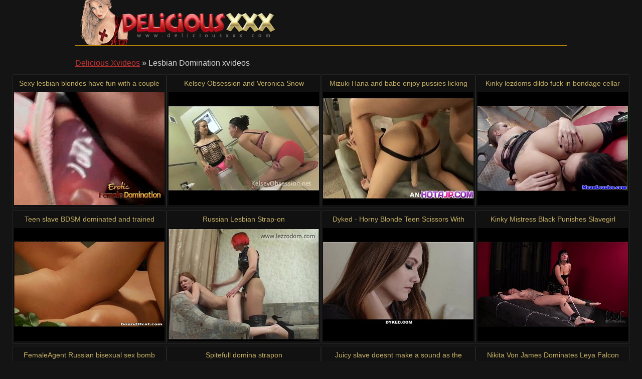

--- FILE ---
content_type: text/html
request_url: http://www.deliciousxxx.com/xvideos/lesbian-domination.html
body_size: 11206
content:
<!DOCTYPE html>
<html lang="en">

<head>
<meta http-equiv="Content-Type" content="text/html; charset=UTF-8">
<meta name="googlebot" content="noindex" />
<link rel="canonical" href="lesbian-domination.html" />
<meta property="og:url" content="lesbian-domination.html" />
<meta property="og:image" content="https://img-egc.xvideos.com/videos/thumbsll/fb/e1/88/fbe18890485251b58041c2ed2589af46/fbe18890485251b58041c2ed2589af46.15.jpg" />
<title>Lesbian Domination xvideos - Delicious Xvideos</title>
<meta name="description" content="Great Lesbian Domination free videos: Sexy lesbian blondes have fun with a couple of big toys-6 [9:00] .. Kelsey Obsession and Veronica Snow Lesbian Farting Toilet Slavery [5:00] .. Mizuki Hana and babe enjoy pussies licking [10:00] .. ">
<script type="text/javascript" src="../static/staticx.js"></script>
<meta name="rating" content="adult">
<meta name="RATING" content="RTA-5042-1996-1400-1577-RTA">
<meta name="viewport" content="width=device-width, initial-scale=1.0, user-scalable=no">
<link rel="shortcut icon" href="../static/favicon.ico">
<base target="_blank" />
<link rel="stylesheet" href="../static/style.css" type="text/css" media="screen">
</head>
<body>
<script src="http://ajax.googleapis.com/ajax/libs/jquery/1.8.1/jquery.min.js"></script>
<div class="header"><div class="wrapper">
<a target="_top" href="../index.html" title="Delicious Xvideos" class="logo" rel="home"></a>
</div></div><!--/header-->
<div class="content">
<div class="name_box">
<div class="name_2"><a href="../index.html">Delicious Xvideos</a> &raquo; <h1 class="name_sub">Lesbian Domination xvideos</h1></div>
</div>
<div class="clear"></div>
<ul class="thumbs"><li><em class="title_name"><a target="_blank" href="../watch/sexy-lesbian-blondes-have-fun-with-couple-of-big-toys-6.html" title="Sexy lesbian blondes have fun with a couple of big toys-6">Sexy lesbian blondes have fun with a couple of big toys-6</em><img src="https://img-egc.xvideos.com/videos/thumbsll/fb/e1/88/fbe18890485251b58041c2ed2589af46/fbe18890485251b58041c2ed2589af46.15.jpg" ESCAPED_ALT="Fingering Lesbian Lezdom video: Sexy lesbian blondes have fun with a couple of big toys-6"></a></li><li><em class="title_name"><a target="_blank" href="../watch/kelsey-obsession-and-veronica-snow-lesbian-farting.html" title="Kelsey Obsession and Veronica Snow Lesbian Farting Toilet Slavery">Kelsey Obsession and Veronica Snow Lesbian Farting Toilet Slavery</em><img src="https://img-egc.xvideos.com/videos/thumbsll/a9/aa/2a/a9aa2a93965c6783a23b2862b85c0e45/a9aa2a93965c6783a23b2862b85c0e45.5.jpg" ESCAPED_ALT="Facesit Facesitting Facesit video: Kelsey Obsession and Veronica Snow Lesbian Farting Toilet Slavery"></a></li><li><em class="title_name"><a target="_blank" href="../watch/mizuki-hana-and-babe-enjoy-pussies-licking.html" title="Mizuki Hana and babe enjoy pussies licking">Mizuki Hana and babe enjoy pussies licking</em><img src="https://img-egc.xvideos.com/videos/thumbsll/53/aa/c4/53aac4dd053d80f46e15dcbc552452f1/53aac4dd053d80f46e15dcbc552452f1.25.jpg" ESCAPED_ALT="Cunt Domination Fingering video: Mizuki Hana and babe enjoy pussies licking"></a></li><li><em class="title_name"><a target="_blank" href="../watch/kinky-lezdoms-dildo-fuck-in-bondage-cellar.html" title="Kinky lezdoms dildo fuck in bondage cellar">Kinky lezdoms dildo fuck in bondage cellar</em><img src="http://img-egc.xvideos.com/videos/thumbsll/90/ac/5f/90ac5f9346f92cc8f26516906cf084b1/90ac5f9346f92cc8f26516906cf084b1.15.jpg" ESCAPED_ALT="Boots Domination Dominatrix video: Kinky lezdoms dildo fuck in bondage cellar"></a></li><li><em class="title_name"><a target="_blank" href="../watch/teen-slave-bdsm-dominated-and-trained.html" title="Teen slave BDSM dominated and trained">Teen slave BDSM dominated and trained</em><img src="https://img-egc.xvideos.com/videos/thumbsll/45/fc/ff/45fcffcb87f13c0a46e792d23692e860/45fcffcb87f13c0a46e792d23692e860.15.jpg" ESCAPED_ALT="Lesbian Mistress Play video: Teen slave BDSM dominated and trained"></a></li><li><em class="title_name"><a target="_blank" href="../watch/russian-lesbian-strap-on.html" title="Russian Lesbian Strap-on">Russian Lesbian Strap-on</em><img src="https://img-egc.xvideos.com/videos/thumbsll/3b/6d/80/3b6d808c1596706d5a78e857608d2d02/3b6d808c1596706d5a78e857608d2d02.15.jpg" ESCAPED_ALT="Lesbian Russian video: Russian Lesbian Strap-on"></a></li><li><em class="title_name"><a target="_blank" href="../watch/dyked-horny-blonde-teen-scissors-with-lesbian-therapist.html" title="Dyked - Horny Blonde Teen Scissors With Lesbian Therapist">Dyked - Horny Blonde Teen Scissors With Lesbian Therapist</em><img src="https://img-egc.xvideos.com/videos/thumbsll/cd/7e/c7/cd7ec76a474ea2878129801ddbff18d9/cd7ec76a474ea2878129801ddbff18d9.9.jpg" ESCAPED_ALT="Bedroom Blonde Cunnilingus video: Dyked - Horny Blonde Teen Scissors With Lesbian Therapist"></a></li><li><em class="title_name"><a target="_blank" href="../watch/kinky-mistress-black-punishes-slavegirl-paige-039-s.html" title="Kinky Mistress Black Punishes Slavegirl Paige&#039;s Snatch &amp; Ass">Kinky Mistress Black Punishes Slavegirl Paige&#039;s Snatch &amp; Ass</em><img src="https://img-egc.xvideos.com/videos/thumbsll/94/c4/c6/94c4c63291b22701ea1936b0f8464219/94c4c63291b22701ea1936b0f8464219.5.jpg" ESCAPED_ALT="Domination Dominatrix Fetish video: Kinky Mistress Black Punishes Slavegirl Paige&#039;s Snatch &amp; Ass"></a></li><li><em class="title_name"><a target="_blank" href="../watch/femaleagent-russian-bisexual-sex-bomb-explodes-in-amazing.html" title="FemaleAgent Russian bisexual sex bomb explodes in amazing casting">FemaleAgent Russian bisexual sex bomb explodes in amazing casting</em><img src="https://img-egc.xvideos.com/videos/thumbsll/f6/d2/55/f6d2558e22654fb26e3027a57aebeb5b/f6d2558e22654fb26e3027a57aebeb5b.2.jpg" ESCAPED_ALT="Boobs Brunette Casting video: FemaleAgent Russian bisexual sex bomb explodes in amazing casting"></a></li><li><em class="title_name"><a target="_blank" href="../watch/spitefull-domina-strapon.html" title="Spitefull domina strapon">Spitefull domina strapon</em><img src="http://img-hw.xvideos.com/videos/thumbsll/17/62/52/1762521cf2b5a559e16b3c21d3ce6f14/1762521cf2b5a559e16b3c21d3ce6f14.10.jpg" ESCAPED_ALT="Bondage Domination Fetish video: Spitefull domina strapon"></a></li><li><em class="title_name"><a target="_blank" href="../watch/juicy-slave-doesnt-make-sound-as-mistress-plays-with.html" title="Juicy slave doesnt make a sound as the mistress plays with her-6">Juicy slave doesnt make a sound as the mistress plays with her-6</em><img src="https://img-egc.xvideos.com/videos/thumbsll/00/16/45/001645d8500ec131ac833f51e8187444/001645d8500ec131ac833f51e8187444.15.jpg" ESCAPED_ALT="Bdsm Bondage Brunette video: Juicy slave doesnt make a sound as the mistress plays with her-6"></a></li><li><em class="title_name"><a target="_blank" href="../watch/nikita-von-james-dominates-leya-falcon.html" title="Nikita Von James Dominates Leya Falcon">Nikita Von James Dominates Leya Falcon</em><img src="https://img-egc.xvideos.com/videos/thumbsll/cf/07/63/cf0763f4bce745e2fa3127c3494a52ac/cf0763f4bce745e2fa3127c3494a52ac.5.jpg" ESCAPED_ALT="Bigtits Blonde Domination video: Nikita Von James Dominates Leya Falcon"></a></li></ul>
<div class="pagination">
<div class="sort">
</div><!--/pages-->
</div><!--/pagination-->
<div style="text-align:center">It's not always a no-brainer thing to find <u>lesbian domination free porn videos</u> that bring both fast streaming and good quality! But, we'll keep you away of any unpleasant aspects :) Here are some DeliciousXXX site's favorites: <strong> and spitefull domina strapon</strong>.  
A day without porn is like... Just kidding' we have no idea :)</div>
<h3 class="related">New updates from pages we trust:</h3>

<div class="thumbs thumbs_2"><ul>
<li><a href="https://www.lolatv.com/" title="Lola Tv" rel="nofollow"><img class="lazy" data-original="/cmsx2/top/tt/lolatv.com.jpg" alt="Lola Tv"><em>Lola Tv</em></a></li>
<li><a href="http://www.bestfucktube.com/" title="FuckTube" rel="nofollow"><img class="lazy" data-original="/cmsx2/top/tt/bestfucktube.com.jpg" alt="FuckTube"><em>FuckTube</em></a></li>
<li><a href="http://www.xxnx.video/" title="XXNX Porn" rel="nofollow"><img class="lazy" data-original="/cmsx2/top/tt/xxnx.video.jpg" alt="XXNX Porn"><em>XXNX Porn</em></a></li>
<li><a href="http://www.tubeal4a.com/" title="Al4a" rel="nofollow"><img class="lazy" data-original="/cmsx2/top/tt/tubeal4a.com.jpg" alt="Al4a"><em>Al4a</em></a></li>
<li><a href="http://www.tubedirty.com/" title="Dirty Porn Tube" rel="nofollow"><img class="lazy" data-original="/cmsx2/top/tt/tubedirty.com.jpg" alt="Dirty Porn Tube"><em>Dirty Porn Tube</em></a></li>
<li><a href="http://www.tubeixxx.com/" title="Tube XXX" rel="nofollow"><img class="lazy" data-original="/cmsx2/top/tt/tubeixxx.com.jpg" alt="Tube XXX"><em>Tube XXX</em></a></li>
<li><a href="http://www.tubeworldsex.com/" title="World Sex" rel="nofollow"><img class="lazy" data-original="/cmsx2/top/tt/tubeworldsex.com.jpg" alt="World Sex"><em>World Sex</em></a></li>
<li><a href="http://www.tubexxnxx.com/" title="XXnXX Porn" rel="nofollow"><img class="lazy" data-original="/cmsx2/top/tt/tubexxnxx.com.jpg" alt="XXnXX Porn"><em>XXnXX Porn</em></a></li>
<li><a href="http://www.videosexparty.com/" title="Thumbzilla" rel="nofollow"><img class="lazy" data-original="/cmsx2/top/tt/videosexparty.com.jpg" alt="Thumbzilla"><em>Thumbzilla</em></a></li>
<li><a href="http://www.xlxxporntube.com/" title="Xlxx Tube" rel="nofollow"><img class="lazy" data-original="/cmsx2/top/tt/xlxxporntube.com.jpg" alt="Xlxx Tube"><em>Xlxx Tube</em></a></li>
<li><a href="http://www.xxxapetube.com/" title="Ape Tube" rel="nofollow"><img class="lazy" data-original="/cmsx2/top/tt/xxxapetube.com.jpg" alt="Ape Tube"><em>Ape Tube</em></a></li>
<li><a href="http://www.pornocategories.com/" title="Sunporno" rel="nofollow"><img class="lazy" data-original="/cmsx2/top/tt/pornocategories.com.jpg" alt="Sunporno"><em>Sunporno</em></a></li>
<li><a href="http://www.xxxdinotube.com/" title="Dino Free Porn" rel="nofollow"><img class="lazy" data-original="/cmsx2/top/tt/xxxdinotube.com.jpg" alt="Dino Free Porn"><em>Dino Free Porn</em></a></li>
<li><a href="http://www.xxxelephanttube.com/" title="ElephantTube" rel="nofollow"><img class="lazy" data-original="/cmsx2/top/tt/xxxelephanttube.com.jpg" alt="ElephantTube"><em>ElephantTube</em></a></li>
<li><a href="http://www.xxxhardsextube.com/" title="HardSexTube" rel="nofollow"><img class="lazy" data-original="/cmsx2/top/tt/xxxhardsextube.com.jpg" alt="HardSexTube"><em>HardSexTube</em></a></li>
<li><a href="http://www.xxximagefap.com/" title="XXX Imagefap" rel="nofollow"><img class="lazy" data-original="/cmsx2/top/tt/xxximagefap.com.jpg" alt="XXX Imagefap"><em>XXX Imagefap</em></a></li>
<li><a href="http://www.xxxpandamovies.com/" title="XXX Pandamovies" rel="nofollow"><img class="lazy" data-original="/cmsx2/top/tt/xxxpandamovies.com.jpg" alt="XXX Pandamovies"><em>XXX Pandamovies</em></a></li>
<li><a href="http://www.xxxperfectgirls.net/" title="PerfectGirl" rel="nofollow"><img class="lazy" data-original="/cmsx2/top/tt/xxxperfectgirls.net.jpg" alt="PerfectGirl"><em>PerfectGirl</em></a></li>
<li><a href="http://xxxshooshtime.com/" title="XXX Shooshtime" rel="nofollow"><img class="lazy" data-original="/cmsx2/top/tt/xxxshooshtime.com.jpg" alt="XXX Shooshtime"><em>XXX Shooshtime</em></a></li>
<li><a href="http://www.xxxtubestack.com/" title="Tube Stack" rel="nofollow"><img class="lazy" data-original="/cmsx2/top/tt/xxxtubestack.com.jpg" alt="Tube Stack"><em>Tube Stack</em></a></li>
<li><a href="http://www.redfreeporn.com/" title="Red Porn" rel="nofollow"><img class="lazy" data-original="/cmsx2/top/tt/redfreeporn.com.jpg" alt="Red Porn"><em>Red Porn</em></a></li>
</ul></div>
<h2 class="related">List of all xvideos categories:</h2>
<div class="wrapper">
<div class="tops"><div class="tops_box cats">
<ul><li><a href="18-year-old.html">18 Year Old</a> (29)</li><li><a href="3d.html">3D</a> (36)</li><li><a href="3some.html">3some</a> (62)</li><li><a href="69.html">69</a> (67)</li><li><a href="adorable.html">Adorable</a> (15)</li><li><a href="adultery.html">Adultery</a> (12)</li><li><a href="african.html">African</a> (36)</li><li><a href="amateur.html">Amateur</a> (1617)</li><li><a href="amateur-anal.html">Amateur Anal</a> (311)</li><li><a href="amateur-blowjob.html">Amateur Blowjob</a> (194)</li><li><a href="amateur-gangbang.html">Amateur Gangbang</a> (59)</li><li><a href="amateur-interracial.html">Amateur Interracial</a> (86)</li><li><a href="amateur-lesbian.html">Amateur Lesbian</a> (60)</li><li><a href="amateur-milf.html">Amateur MILF</a> (182)</li><li><a href="amateur-teen.html">Amateur Teen</a> (499)</li><li><a href="amateur-threesome.html">Amateur Threesome</a> (70)</li><li><a href="amateur-wife.html">Amateur Wife</a> (113)</li><li><a href="amazing.html">Amazing</a> (102)</li><li><a href="american.html">American</a> (142)</li><li><a href="anal.html">Anal</a> (1977)</li><li><a href="anal-casting.html">Anal Casting</a> (39)</li><li><a href="anal-compilation.html">Anal Compilation</a> (47)</li><li><a href="anal-creampie.html">Anal Creampie</a> (52)</li><li><a href="anal-dp.html">Anal DP</a> (312)</li><li><a href="anal-dildo.html">Anal Dildo</a> (148)</li><li><a href="anal-fingering.html">Anal Fingering</a> (295)</li><li><a href="anal-fisting.html">Anal Fisting</a> (59)</li><li><a href="anal-gaping.html">Anal Gaping</a> (110)</li><li><a href="anal-orgasm.html">Anal Orgasm</a> (128)</li><li><a href="anal-slut.html">Anal Slut</a> (157)</li><li><a href="anal-toying.html">Anal Toying</a> (224)</li><li><a href="angels.html">Angels</a> (77)</li><li><a href="animation.html">Animation</a> (15)</li><li><a href="anime.html">Anime</a> (54)</li><li><a href="anus.html">Anus</a> (16)</li><li><a href="arab.html">Arab</a> (45)</li><li><a href="arab-amateur.html">Arab Amateur</a> (10)</li><li><a href="art.html">Art</a> (77)</li><li><a href="asian.html">Asian</a> (644)</li><li><a href="asian-amateur.html">Asian Amateur</a> (86)</li><li><a href="asian-anal.html">Asian Anal</a> (108)</li><li><a href="asian-babe.html">Asian Babe</a> (76)</li><li><a href="asian-blowjob.html">Asian Blowjob</a> (268)</li><li><a href="asian-femdom.html">Asian Femdom</a> (12)</li><li><a href="asian-interracial.html">Asian Interracial</a> (53)</li><li><a href="asian-lesbian.html">Asian Lesbian</a> (37)</li><li><a href="asian-milf.html">Asian MILF</a> (115)</li><li><a href="asian-massage.html">Asian Massage</a> (47)</li><li><a href="asian-teen.html">Asian Teen</a> (177)</li><li><a href="ass.html">Ass</a> (2254)</li><li><a href="ass-fucking.html">Ass Fucking</a> (285)</li><li><a href="ass-licking.html">Ass Licking</a> (299)</li><li><a href="ass-play.html">Ass Play</a> (29)</li><li><a href="ass-to-mouth.html">Ass To Mouth</a> (99)</li><li><a href="ass-worship.html">Ass Worship</a> (21)</li><li><a href="asshole.html">Asshole</a> (199)</li><li><a href="audition.html">Audition</a> (72)</li><li><a href="australian.html">Australian</a> (32)</li><li><a href="awesome.html">Awesome</a> (25)</li><li><a href="bbw.html">BBW</a> (462)</li><li><a href="bbw-anal.html">BBW Anal</a> (43)</li><li><a href="bbw-gangbang.html">BBW Gangbang</a> (21)</li><li><a href="bbw-teen.html">BBW Teen</a> (17)</li><li><a href="bbw-threesome.html">BBW Threesome</a> (15)</li><li><a href="bdsm.html">BDSM</a> (241)</li><li><a href="babe.html">Babe</a> (1101)</li><li><a href="babysitter.html">Babysitter</a> (27)</li><li><a href="backroom.html">Backroom</a> (18)</li><li><a href="backseat.html">Backseat</a> (12)</li><li><a href="ball-busting.html">Ball Busting</a> (28)</li><li><a href="ball-licking.html">Ball Licking</a> (28)</li><li><a href="ball-sucking.html">Ball Sucking</a> (29)</li><li><a href="banging.html">Banging</a> (30)</li><li><a href="bar.html">Bar</a> (19)</li><li><a href="bareback.html">Bareback</a> (18)</li><li><a href="barefoot.html">Barefoot</a> (12)</li><li><a href="bathing.html">Bathing</a> (14)</li><li><a href="bathroom.html">Bathroom</a> (43)</li><li><a href="beach.html">Beach</a> (35)</li><li><a href="beauty.html">Beauty</a> (327)</li><li><a href="bed.html">Bed</a> (58)</li><li><a href="bedroom.html">Bedroom</a> (59)</li><li><a href="belly.html">Belly</a> (40)</li><li><a href="big-ass.html">Big Ass</a> (573)</li><li><a href="big-black-cock.html">Big Black Cock</a> (508)</li><li><a href="big-clit.html">Big Clit</a> (13)</li><li><a href="big-cock.html">Big Cock</a> (1050)</li><li><a href="big-natural-tits.html">Big Natural Tits</a> (36)</li><li><a href="big-tits.html">Big Tits</a> (1689)</li><li><a href="big-tits-anal.html">Big Tits Anal</a> (534)</li><li><a href="bikini.html">Bikini</a> (129)</li><li><a href="bimbo.html">Bimbo</a> (24)</li><li><a href="bisexual.html">Bisexual</a> (54)</li><li><a href="bitch.html">Bitch</a> (201)</li><li><a href="bizarre.html">Bizarre</a> (65)</li><li><a href="black.html">Black</a> (1135)</li><li><a href="black-cock.html">Black Cock</a> (613)</li><li><a href="black-girl.html">Black Girl</a> (53)</li><li><a href="black-hair.html">Black Hair</a> (22)</li><li><a href="blindfold.html">Blindfold</a> (10)</li><li><a href="blonde.html">Blonde</a> (1413)</li><li><a href="blowbang.html">Blowbang</a> (28)</li><li><a href="blowjob.html">Blowjob</a> (3066)</li><li><a href="blowjob-and-cumshot.html">Blowjob & Cumshot</a> (1171)</li><li><a href="bondage.html">Bondage</a> (116)</li><li><a href="boobs.html">Boobs</a> (745)</li><li><a href="boots.html">Boots</a> (16)</li><li><a href="booty.html">Booty</a> (485)</li><li><a href="boss.html">Boss</a> (34)</li><li><a href="boyfriend.html">Boyfriend</a> (61)</li><li><a href="brazilian.html">Brazilian</a> (89)</li><li><a href="british.html">British</a> (129)</li><li><a href="brunette.html">Brunette</a> (1268)</li><li><a href="bubble-butt.html">Bubble Butt</a> (46)</li><li><a href="bukkake.html">Bukkake</a> (84)</li><li><a href="busty.html">Busty</a> (880)</li><li><a href="busty-amateur.html">Busty Amateur</a> (200)</li><li><a href="busty-asian.html">Busty Asian</a> (73)</li><li><a href="busty-milf.html">Busty MILF</a> (204)</li><li><a href="busty-teen.html">Busty Teen</a> (168)</li><li><a href="butt.html">Butt</a> (419)</li><li><a href="butt-fucking.html">Butt Fucking</a> (24)</li><li><a href="cbt-cock-ball-torture.html">CBT</a> (12)</li><li><a href="cei-cum-eating-instructions.html">CEI</a> (58)</li><li><a href="cfnm.html">CFNM</a> (53)</li><li><a href="cameltoe.html">Cameltoe</a> (45)</li><li><a href="camgirl.html">Camgirl</a> (88)</li><li><a href="canadian.html">Canadian</a> (10)</li><li><a href="car.html">Car</a> (49)</li><li><a href="cartoon.html">Cartoon</a> (54)</li><li><a href="cash.html">Cash</a> (43)</li><li><a href="casting.html">Casting</a> (181)</li><li><a href="caught.html">Caught</a> (46)</li><li><a href="celebrity.html">Celebrity</a> (25)</li><li><a href="censored.html">Censored</a> (65)</li><li><a href="cheating.html">Cheating</a> (122)</li><li><a href="cheating-wife.html">Cheating Wife</a> (67)</li><li><a href="cheerleader.html">Cheerleader</a> (23)</li><li><a href="chinese.html">Chinese</a> (24)</li><li><a href="chocking.html">Chocking</a> (23)</li><li><a href="chubby.html">Chubby</a> (296)</li><li><a href="chubby-amateur.html">Chubby Amateur</a> (55)</li><li><a href="chubby-anal.html">Chubby Anal</a> (24)</li><li><a href="chubby-teen.html">Chubby Teen</a> (20)</li><li><a href="classic.html">Classic</a> (41)</li><li><a href="classroom.html">Classroom</a> (17)</li><li><a href="classy.html">Classy</a> (43)</li><li><a href="clit.html">Clit</a> (56)</li><li><a href="clit-rubbing.html">Clit Rubbing</a> (13)</li><li><a href="close-up.html">Close Up</a> (191)</li><li><a href="clothed.html">Clothed</a> (25)</li><li><a href="club.html">Club</a> (59)</li><li><a href="cock-licking.html">Cock Licking</a> (165)</li><li><a href="cock-stroking.html">Cock Stroking</a> (21)</li><li><a href="cock-sucking.html">Cock Sucking</a> (581)</li><li><a href="coed.html">Coed</a> (83)</li><li><a href="college-girl.html">College Girl</a> (89)</li><li><a href="college-party.html">College Party</a> (10)</li><li><a href="columbian.html">Columbian</a> (31)</li><li><a href="compilation.html">Compilation</a> (155)</li><li><a href="condom.html">Condom</a> (13)</li><li><a href="cop.html">Cop</a> (16)</li><li><a href="cosplay.html">Cosplay</a> (23)</li><li><a href="costume.html">Costume</a> (15)</li><li><a href="couch.html">Couch</a> (129)</li><li><a href="cougar.html">Cougar</a> (216)</li><li><a href="couple.html">Couple</a> (334)</li><li><a href="cowgirl.html">Cowgirl</a> (244)</li><li><a href="crazy.html">Crazy</a> (50)</li><li><a href="creampie.html">Creampie</a> (447)</li><li><a href="creampie-compilation.html">Creampie Compilation</a> (24)</li><li><a href="creampie-gangbang.html">Creampie Gangbang</a> (22)</li><li><a href="crosdressing.html">Crosssdressing</a> (30)</li><li><a href="cuban.html">Cuban</a> (15)</li><li><a href="cuckold.html">Cuckold</a> (155)</li><li><a href="cuckold-humiliation.html">Cuckold Humiliation</a> (61)</li><li><a href="cum.html">Cum</a> (1328)</li><li><a href="cum-covered.html">Cum Covered</a> (15)</li><li><a href="cum-drinking.html">Cum Drinking</a> (14)</li><li><a href="cum-eating.html">Cum Eating</a> (187)</li><li><a href="cum-in-ass.html">Cum In Ass</a> (11)</li><li><a href="cum-in-mouth.html">Cum In Mouth</a> (110)</li><li><a href="cum-in-pussy.html">Cum In Pussy</a> (16)</li><li><a href="cum-licking.html">Cum Licking</a> (215)</li><li><a href="cum-on-ass.html">Cum On Ass</a> (19)</li><li><a href="cum-on-face.html">Cum On Face</a> (73)</li><li><a href="cum-on-feet.html">Cum On Feet</a> (11)</li><li><a href="cum-on-tits.html">Cum On Tits</a> (57)</li><li><a href="cum-swallowing.html">Cum Swallowing</a> (184)</li><li><a href="cum-swapping.html">Cum Swapping</a> (40)</li><li><a href="cumshot.html">Cumshot</a> (1856)</li><li><a href="cunnilingus.html">Cunnilingus</a> (89)</li><li><a href="cunt.html">Cunt</a> (74)</li><li><a href="cutie.html">Cutie</a> (406)</li><li><a href="czech.html">Czech</a> (93)</li><li><a href="czech-in-public.html">Czech In Public</a> (15)</li><li><a href="dancing.html">Dancing</a> (97)</li><li><a href="dare.html">Dare</a> (12)</li><li><a href="deepthroat.html">Deepthroat</a> (478)</li><li><a href="dildo.html">Dildo</a> (410)</li><li><a href="dildo-fucking.html">Dildo Fucking</a> (111)</li><li><a href="dildo-sucking.html">Dildo Sucking</a> (22)</li><li><a href="dirty.html">Dirty</a> (76)</li><li><a href="dirty-talk.html">Dirty Talk</a> (40)</li><li><a href="doctor.html">Doctor</a> (30)</li><li><a href="doggystyle.html">Doggystyle</a> (773)</li><li><a href="doll.html">Doll</a> (40)</li><li><a href="domination.html">Domination</a> (253)</li><li><a href="dominatrix.html">Dominatrix</a> (15)</li></ul>
<ul><li><a href="dorm.html">Dorm</a> (10)</li><li><a href="double-anal.html">Double Anal</a> (53)</li><li><a href="double-blowjob.html">Double Blowjob</a> (218)</li><li><a href="double-fisting.html">Double Fisting</a> (24)</li><li><a href="double-penetration.html">Double Penetration</a> (456)</li><li><a href="dream.html">Dream</a> (13)</li><li><a href="dress.html">Dress</a> (16)</li><li><a href="drunk.html">Drunk</a> (11)</li><li><a href="dutch.html">Dutch</a> (10)</li><li><a href="dyke.html">Dyke</a> (18)</li><li><a href="ebony.html">Ebony</a> (534)</li><li><a href="ebony-amateur.html">Ebony Amateur</a> (185)</li><li><a href="ebony-anal.html">Ebony Anal</a> (98)</li><li><a href="ebony-bbw.html">Ebony BBW</a> (70)</li><li><a href="ebony-lesbian.html">Ebony Lesbian</a> (37)</li><li><a href="ebony-milf.html">Ebony MILf</a> (34)</li><li><a href="ebony-teen.html">Ebony Teen</a> (62)</li><li><a href="ejaculation.html">Ejaculation</a> (10)</li><li><a href="emo.html">Emo</a> (22)</li><li><a href="encouragement.html">Encouragement</a> (24)</li><li><a href="erotic.html">Erotic</a> (129)</li><li><a href="escort.html">Escort</a> (19)</li><li><a href="ethnic.html">Ethnic</a> (21)</li><li><a href="european.html">European</a> (447)</li><li><a href="ex-girlfriend.html">Ex-Girlfriend</a> (47)</li><li><a href="exotic.html">Exotic</a> (79)</li><li><a href="experienced.html">Experienced</a> (15)</li><li><a href="exposed.html">Exposed</a> (29)</li><li><a href="extreme.html">Extreme</a> (102)</li><li><a href="ffm.html">FFM</a> (62)</li><li><a href="face-fucked.html">Face Fucked</a> (62)</li><li><a href="face-sitting.html">Face Sitting</a> (73)</li><li><a href="facial.html">Facial</a> (1088)</li><li><a href="facial-compilation.html">Facial Compilation</a> (49)</li><li><a href="fake-tits.html">Fake Tits</a> (36)</li><li><a href="fantasy.html">Fantasy</a> (81)</li><li><a href="farting.html">Farting</a> (90)</li><li><a href="fat.html">Fat</a> (332)</li><li><a href="fat-guy.html">Fat Guy</a> (37)</li><li><a href="fat-mature.html">Fat Mature</a> (10)</li><li><a href="fat-teen.html">Fat Teen</a> (29)</li><li><a href="feet.html">Feet</a> (114)</li><li><a href="feet-licking.html">Feet Licking</a> (24)</li><li><a href="femdom.html">Femdom</a> (326)</li><li><a href="femdom-handjob.html">Femdom Handjob</a> (45)</li><li><a href="femdom-pov.html">Femdom POV</a> (147)</li><li><a href="fetish.html">Fetish</a> (462)</li><li><a href="fighting.html">Fighting</a> (22)</li><li><a href="filipina.html">Filipina</a> (14)</li><li><a href="filthy.html">Filthy</a> (13)</li><li><a href="fingering.html">Fingering</a> (610)</li><li><a href="first-time.html">First Time</a> (110)</li><li><a href="first-time-anal.html">First Time Anal</a> (43)</li><li><a href="fishnet.html">Fishnet</a> (44)</li><li><a href="fisting.html">Fisting</a> (87)</li><li><a href="fitness.html">Fitness</a> (19)</li><li><a href="flashing.html">Flashing</a> (33)</li><li><a href="flexible.html">Flexible</a> (22)</li><li><a href="foot-fetish.html">Foot Fetish</a> (86)</li><li><a href="foot-worship.html">Foot Worship</a> (21)</li><li><a href="footjob.html">Footjob</a> (71)</li><li><a href="foursome.html">Foursome</a> (36)</li><li><a href="freak.html">Freak</a> (22)</li><li><a href="french.html">French</a> (107)</li><li><a href="french-amateur.html">French Amateur</a> (67)</li><li><a href="french-anal.html">French Anal</a> (51)</li><li><a href="friend.html">Friend</a> (533)</li><li><a href="friends-mom.html">Friend's Mom</a> (24)</li><li><a href="fucking.html">Fucking</a> (1988)</li><li><a href="fucking-machine.html">Fucking Machine</a> (13)</li><li><a href="fun.html">Fun</a> (60)</li><li><a href="funny.html">Funny</a> (23)</li><li><a href="gilf.html">GILF</a> (36)</li><li><a href="gagged.html">Gagged</a> (20)</li><li><a href="gagging.html">Gagging</a> (103)</li><li><a href="game.html">Game</a> (91)</li><li><a href="gangbang.html">Gangbang</a> (188)</li><li><a href="gaping.html">Gaping</a> (242)</li><li><a href="german.html">German</a> (124)</li><li><a href="german-amateur.html">German Amateur</a> (47)</li><li><a href="german-anal.html">German Anal</a> (41)</li><li><a href="german-gangbang.html">German Gangbang</a> (10)</li><li><a href="german-milf.html">German MILF</a> (20)</li><li><a href="german-mom.html">German Mom</a> (11)</li><li><a href="german-teen.html">German Teen</a> (55)</li><li><a href="german-threesome.html">German Threesome</a> (17)</li><li><a href="ghetto.html">Ghetto</a> (74)</li><li><a href="girl.html">Girl</a> (589)</li><li><a href="girl-nextdoor.html">Girl Nextdoor</a> (31)</li><li><a href="girlfriend.html">Girlfriend</a> (434)</li><li><a href="glamour.html">Glamour</a> (127)</li><li><a href="glasses.html">Glasses</a> (76)</li><li><a href="gloryhole.html">Gloryhole</a> (46)</li><li><a href="goddess.html">Goddess</a> (25)</li><li><a href="gonzo.html">Gonzo</a> (19)</li><li><a href="gorgeous.html">Gorgeous</a> (67)</li><li><a href="goth.html">Goth</a> (10)</li><li><a href="grandma.html">Grandma</a> (53)</li><li><a href="grandpa.html">Grandpa</a> (26)</li><li><a href="granny.html">Granny</a> (111)</li><li><a href="group-sex.html">Group Sex</a> (297)</li><li><a href="gym.html">Gym</a> (31)</li><li><a href="hd.html">HD</a> (518)</li><li><a href="hairy.html">Hairy</a> (214)</li><li><a href="hairy-lesbian.html">Hairy Lesbian</a> (16)</li><li><a href="hairy-pussy.html">Hairy Pussy</a> (127)</li><li><a href="hairy-teen.html">Hairy Teen</a> (64)</li><li><a href="handjob.html">Handjob</a> (367)</li><li><a href="handjob-and-cumshot.html">Handjob & Cumshot</a> (120)</li><li><a href="hard-fucking.html">Hard Fucking</a> (21)</li><li><a href="hardcore.html">Hardcore</a> (1960)</li><li><a href="hentai.html">Hentai</a> (56)</li><li><a href="hidden-cam.html">Hidden Cam</a> (21)</li><li><a href="high-heels.html">High Heels</a> (147)</li><li><a href="high-school.html">High School</a> (11)</li><li><a href="hoes.html">Hoes</a> (15)</li><li><a href="home.html">Home</a> (29)</li><li><a href="homemade.html">Homemade</a> (372)</li><li><a href="homemade-threesome.html">Homemade Threesome</a> (15)</li><li><a href="hooker.html">Hooker</a> (24)</li><li><a href="horny.html">Horny</a> (205)</li><li><a href="hot-babe.html">Hot Babe</a> (24)</li><li><a href="hotel.html">Hotel</a> (27)</li><li><a href="hottie.html">Hottie</a> (50)</li><li><a href="housewife.html">Housewife</a> (130)</li><li><a href="huge-boobs.html">Huge Boobs</a> (13)</li><li><a href="huge-cock.html">Huge Cock</a> (111)</li><li><a href="humiliation.html">Humiliation</a> (208)</li><li><a href="hungarian.html">Hungarian</a> (19)</li><li><a href="husband.html">Husband</a> (338)</li><li><a href="idol.html">Idol</a> (30)</li><li><a href="incredible.html">Incredible</a> (10)</li><li><a href="indian.html">Indian</a> (89)</li><li><a href="innocent.html">Innocent</a> (46)</li><li><a href="insertion.html">Insertion</a> (47)</li><li><a href="instructions.html">Instructions</a> (85)</li><li><a href="internal.html">Internal</a> (62)</li><li><a href="interracial.html">Interracial</a> (21)</li><li><a href="interracial-anal.html">Interracial Anal</a> (185)</li><li><a href="interview.html">Interview</a> (52)</li><li><a href="italian.html">Italian</a> (23)</li><li><a href="jav.html">JAV</a> (82)</li><li><a href="joi-jerk-off-instructions.html">JOI</a> (114)</li><li><a href="japanese.html">Japanese</a> (362)</li><li><a href="japanese-anal.html">Japanese Anal</a> (60)</li><li><a href="japanese-big-tits.html">Japanese Big Tits</a> (46)</li><li><a href="japanese-lesbian.html">Japanese Lesbian</a> (12)</li><li><a href="japanese-milf.html">Japanese MILF</a> (95)</li><li><a href="japanese-teen.html">Japanese Teen</a> (121)</li><li><a href="jerk-off-encouragement.html">Jerk Off Encouragement</a> (21)</li><li><a href="jerking.html">Jerking</a> (136)</li><li><a href="jizz.html">Jizz</a> (88)</li><li><a href="juggs.html">Juggs</a> (49)</li><li><a href="juicy.html">Juicy</a> (48)</li><li><a href="kinky.html">Kinky</a> (55)</li><li><a href="kissing.html">Kissing</a> (189)</li><li><a href="kitchen.html">Kitchen</a> (31)</li><li><a href="knockers.html">Knockers</a> (13)</li><li><a href="korean.html">Korean</a> (17)</li><li><a href="labia.html">Labia</a> (10)</li><li><a href="lace.html">Lace</a> (19)</li><li><a href="lady.html">Lady</a> (59)</li><li><a href="lap-dance.html">Lap Dance</a> (14)</li><li><a href="latex.html">Latex</a> (21)</li><li><a href="latina.html">Latina</a> (317)</li><li><a href="latina-teen.html">Latina Teen</a> (79)</li><li><a href="legs.html">Legs</a> (34)</li><li><a href="lesbian.html">Lesbian</a> (436)</li><li><a href="lesbian-anal.html">Lesbian Anal</a> (90)</li><li><a href="lesbian-ass-licking.html">Lesbian Ass Licking</a> (74)</li><li><a href="lesbian-domination.html">Lesbian Domination</a> (12)</li><li><a href="lesbian-face-sitting.html">Lesbian Face Sitting</a> (14)</li><li><a href="lesbian-homemade.html">Lesbian Homemade</a> (13)</li><li><a href="lesbian-interracial.html">Lesbian Interracial</a> (16)</li><li><a href="lesbian-milf.html">Lesbian MILF</a> (53)</li><li><a href="lesbian-mom.html">Lesbian Mom</a> (18)</li><li><a href="lesbian-orgasm.html">Lesbian Orgasm</a> (70)</li><li><a href="lesbian-squirting.html">Lesbian Squirting</a> (10)</li><li><a href="lesbian-teen.html">Lesbian Teen</a> (89)</li><li><a href="lesbian-threesome.html">Lesbian Threesome</a> (44)</li><li><a href="lingerie.html">Lingerie</a> (270)</li><li><a href="live-cams.html">Live Cams</a> (9)</li><li><a href="lovers.html">Lovers</a> (41)</li><li><a href="lucky.html">Lucky</a> (17)</li><li><a href="lust.html">Lust</a> (32)</li><li><a href="milf.html">MILF</a> (976)</li><li><a href="milf-anal.html">MILF Anal</a> (228)</li><li><a href="milf-gangbang.html">MILF Gangbang</a> (19)</li><li><a href="milf-interracial.html">MILF Interracial</a> (105)</li><li><a href="milf-pov.html">MILF POV</a> (60)</li><li><a href="mmf.html">MMF</a> (39)</li><li><a href="maid.html">Maid</a> (32)</li><li><a href="maledom.html">Maledom</a> (30)</li><li><a href="married.html">Married</a> (29)</li><li><a href="massage.html">Massage</a> (146)</li><li><a href="masseuse.html">Masseuse</a> (30)</li><li><a href="masturbating.html">Masturbating</a> (746)</li><li><a href="masturbation-instructions.html">Masturbation Instructions</a> (39)</li><li><a href="masturbation-solo.html">Masturbation Solo</a> (196)</li><li><a href="mature.html">Mature</a> (416)</li><li><a href="mature-and-young.html">Mature & Young</a> (13)</li><li><a href="mature-amateur.html">Mature Amateur</a> (15)</li><li><a href="mature-anal.html">Mature Anal</a> (20)</li><li><a href="mature-bbw.html">Mature BBW</a> (13)</li><li><a href="messy.html">Messy</a> (22)</li><li><a href="messy-facial.html">Messy Facial</a> (13)</li><li><a href="mexican.html">Mexican</a> (31)</li><li><a href="milf-solo.html">Milf Solo</a> (31)</li><li><a href="milk.html">Milk</a> (18)</li></ul>
<ul><li><a href="missionary.html">Missionary</a> (108)</li><li><a href="mistress.html">Mistress</a> (138)</li><li><a href="moaning.html">Moaning</a> (75)</li><li><a href="model.html">Model</a> (77)</li><li><a href="mom.html">Mom</a> (426)</li><li><a href="mom-anal.html">Mom Anal</a> (80)</li><li><a href="mom-interracial.html">Mom Interracial</a> (27)</li><li><a href="mom-pov.html">Mom POV</a> (10)</li><li><a href="money.html">Money</a> (43)</li><li><a href="monster-cock.html">Monster Cock</a> (74)</li><li><a href="monster-tits.html">Monster Tits</a> (16)</li><li><a href="mouth-fucking.html">Mouth Fucking</a> (153)</li><li><a href="mouthful.html">Mouthful</a> (11)</li><li><a href="muscled.html">Muscled</a> (14)</li><li><a href="music.html">Music</a> (21)</li><li><a href="nasty.html">Nasty</a> (155)</li><li><a href="natural-boobs.html">Natural Boobs</a> (27)</li><li><a href="natural-tits.html">Natural Tits</a> (189)</li><li><a href="naughty.html">Naughty</a> (119)</li><li><a href="neighbor.html">Neighbor</a> (24)</li><li><a href="nerdy.html">Nerdy</a> (27)</li><li><a href="nipples.html">Nipples</a> (50)</li><li><a href="nubile.html">Nubile</a> (21)</li><li><a href="nurse.html">Nurse</a> (33)</li><li><a href="nuru-massage.html">Nuru Massage</a> (10)</li><li><a href="nylon.html">Nylon</a> (38)</li><li><a href="office.html">Office</a> (78)</li><li><a href="oiled.html">Oiled</a> (107)</li><li><a href="old-and-young.html">Old & Young</a> (161)</li><li><a href="old-man.html">Old Man</a> (35)</li><li><a href="older-woman.html">Older Woman</a> (11)</li><li><a href="oldy.html">Oldy</a> (14)</li><li><a href="oral.html">Oral</a> (365)</li><li><a href="oral-creampie.html">Oral Creampie</a> (19)</li><li><a href="orgasm.html">Orgasm</a> (430)</li><li><a href="orgy.html">Orgy</a> (149)</li><li><a href="oriental.html">Oriental</a> (92)</li><li><a href="outdoor.html">Outdoor</a> (275)</li><li><a href="pawg.html">PAWG</a> (81)</li><li><a href="pov.html">POV</a> (779)</li><li><a href="pov-anal.html">POV Anal</a> (108)</li><li><a href="pov-blowjob.html">POV Blowjob</a> (438)</li><li><a href="pale.html">Pale</a> (15)</li><li><a href="panties.html">Panties</a> (151)</li><li><a href="pantyhose.html">Pantyhose</a> (40)</li><li><a href="parody.html">Parody</a> (10)</li><li><a href="party.html">Party</a> (101)</li><li><a href="passionate.html">Passionate</a> (49)</li><li><a href="peeing.html">Peeing</a> (41)</li><li><a href="pegging.html">Pegging</a> (16)</li><li><a href="perfect.html">Perfect</a> (128)</li><li><a href="perky.html">Perky</a> (26)</li><li><a href="petite.html">Petite</a> (207)</li><li><a href="phat-ass.html">Phat Ass</a> (21)</li><li><a href="pick-up.html">Pick Up</a> (37)</li><li><a href="pierced-pussy.html">Pierced Pussy</a> (60)</li><li><a href="piercing.html">Piercing</a> (163)</li><li><a href="pigtail.html">Pigtail</a> (15)</li><li><a href="piss-drinking.html">Piss Drinking</a> (21)</li><li><a href="pissing.html">Pissing</a> (51)</li><li><a href="playing.html">Playing</a> (79)</li><li><a href="pleasuring.html">Pleasuring</a> (23)</li><li><a href="plug.html">Plug</a> (20)</li><li><a href="plump.html">Plump</a> (152)</li><li><a href="pool.html">Pool</a> (58)</li><li><a href="pornstar.html">Pornstar</a> (650)</li><li><a href="portuguese.html">Portuguese</a> (16)</li><li><a href="posing.html">Posing</a> (47)</li><li><a href="pregnant.html">Pregnant</a> (19)</li><li><a href="pretty.html">Pretty</a> (58)</li><li><a href="princess.html">Princess</a> (12)</li><li><a href="private.html">Private</a> (39)</li><li><a href="prolapse.html">Prolapse</a> (9)</li><li><a href="public.html">Public</a> (173)</li><li><a href="public-sex.html">Public Sex</a> (66)</li><li><a href="punishment.html">Punishment</a> (50)</li><li><a href="punk.html">Punk</a> (12)</li><li><a href="pussy.html">Pussy</a> (1650)</li><li><a href="pussy-dp.html">Pussy DP</a> (149)</li><li><a href="pussy-eating.html">Pussy Eating</a> (107)</li><li><a href="pussy-gaping.html">Pussy Gaping</a> (45)</li><li><a href="pussy-licking.html">Pussy Licking</a> (373)</li><li><a href="pussy-lips.html">Pussy Lips</a> (15)</li><li><a href="pussy-pump.html">Pussy Pump</a> (12)</li><li><a href="pussy-rubbing.html">Pussy Rubbing</a> (58)</li><li><a href="pussy-streching.html">Pussy Streching</a> (11)</li><li><a href="pussy-to-mouth.html">Pussy To Mouth</a> (32)</li><li><a href="queen.html">Queen</a> (18)</li><li><a href="reality.html">Reality</a> (301)</li><li><a href="redhead.html">Redhead</a> (187)</li><li><a href="redhead-teen.html">Redhead Teen</a> (52)</li><li><a href="retro.html">Retro</a> (26)</li><li><a href="reverse-cowgirl.html">Reverse Cowgirl</a> (62)</li><li><a href="riding.html">Riding</a> (306)</li><li><a href="rimming.html">Rimming</a> (84)</li><li><a href="role-playing.html">Role Playing</a> (19)</li><li><a href="romanian.html">Romanian</a> (13)</li><li><a href="romantic.html">Romantic</a> (44)</li><li><a href="rough.html">Rough</a> (239)</li><li><a href="rough-anal.html">Rough Anal</a> (120)</li><li><a href="round-ass.html">Round Ass</a> (25)</li><li><a href="russian.html">Russian</a> (111)</li><li><a href="russian-amateur.html">Russian Amateur</a> (27)</li><li><a href="russian-anal.html">Russian Anal</a> (45)</li><li><a href="rusian-teen.html">Russian Teen</a> (64)</li><li><a href="ssbbw.html">SSBBW</a> (18)</li><li><a href="scandal.html">Scandal</a> (19)</li><li><a href="school.html">School</a> (114)</li><li><a href="screaming.html">Screaming</a> (23)</li><li><a href="secretary.html">Secretary</a> (38)</li><li><a href="seducing.html">Seducing</a> (51)</li><li><a href="self-fuck.html">Self Fuck</a> (17)</li><li><a href="sensual.html">Sensual</a> (99)</li><li><a href="sex-tape.html">Sex Tape</a> (32)</li><li><a href="sex-toy.html">Sex Toy</a> (38)</li><li><a href="shares-wife.html">Shares Wife</a> (27)</li><li><a href="sharing.html">Sharing</a> (71)</li><li><a href="shaved.html">Shaved</a> (466)</li><li><a href="shoe.html">Shoe</a> (12)</li><li><a href="shop.html">Shop</a> (15)</li><li><a href="shorts.html">Shorts</a> (12)</li><li><a href="show.html">Show</a> (68)</li><li><a href="shower.html">Shower</a> (66)</li><li><a href="shy.html">Shy</a> (22)</li><li><a href="sissy.html">Sissy</a> (43)</li><li><a href="skinny.html">Skinny</a> (173)</li><li><a href="skirt.html">Skirt</a> (49)</li><li><a href="slapping.html">Slapping</a> (29)</li><li><a href="slave.html">Slave</a> (221)</li><li><a href="slim.html">Slim</a> (36)</li><li><a href="sloppy.html">Sloppy</a> (54)</li><li><a href="slut.html">Slut</a> (454)</li><li><a href="small-tits.html">Small Tits</a> (299)</li><li><a href="smoking.html">Smoking</a> (16)</li><li><a href="smothering.html">Smothering</a> (21)</li><li><a href="snatch.html">Snatch</a> (21)</li><li><a href="socks.html">Socks</a> (12)</li><li><a href="sodomized.html">Sodomized</a> (16)</li><li><a href="softcore.html">Softcore</a> (71)</li><li><a href="solo.html">Solo</a> (267)</li><li><a href="solo-girl.html">Solo Girl</a> (88)</li><li><a href="spandex.html">Spandex</a> (20)</li><li><a href="spanish.html">Spanish</a> (20)</li><li><a href="spanking.html">Spanking</a> (71)</li><li><a href="sperm.html">Sperm</a> (59)</li><li><a href="spit.html">Spit</a> (32)</li><li><a href="sport.html">Sport</a> (30)</li><li><a href="spy-cam.html">Spy Cam</a> (40)</li><li><a href="spying.html">Spying</a> (52)</li><li><a href="squirting.html">Squirting</a> (167)</li><li><a href="stockings.html">Stockings</a> (240)</li><li><a href="story.html">Story</a> (40)</li><li><a href="stranger.html">Stranger</a> (45)</li><li><a href="strap-on.html">Strap-on</a> (59)</li><li><a href="strap-on-femdom.html">Strap-on Femdom</a> (16)</li><li><a href="strap-on-lesbian.html">Strap-on Lesbian</a> (28)</li><li><a href="street.html">Street</a> (23)</li><li><a href="stripper.html">Stripper</a> (136)</li><li><a href="stripping.html">Stripping</a> (214)</li><li><a href="stroking.html">Stroking</a> (34)</li><li><a href="stud.html">Stud</a> (27)</li><li><a href="student.html">Student</a> (66)</li><li><a href="stunning.html">Stunning</a> (17)</li><li><a href="submissive.html">Submissive</a> (51)</li><li><a href="surprise.html">Surprise</a> (13)</li><li><a href="swallowing.html">Swallowing</a> (249)</li><li><a href="sweet.html">Sweet</a> (136)</li><li><a href="swinger.html">Swinger</a> (71)</li><li><a href="t-girl.html">T-girl</a> (12)</li><li><a href="taboo.html">Taboo</a> (59)</li><li><a href="tall.html">Tall</a> (23)</li><li><a href="tanned.html">Tanned</a> (20)</li><li><a href="tattoo.html">Tattoo</a> (313)</li><li><a href="teacher.html">Teacher</a> (56)</li><li><a href="tease.html">Tease</a> (141)</li><li><a href="teen.html">Teen</a> (1765)</li><li><a href="teen-anal.html">Teen Anal</a> (414)</li><li><a href="teen-blowjob.html">Teen Blowjob</a> (861)</li><li><a href="teen-gangbang.html">Teen Gangbang</a> (29)</li><li><a href="teen-handjob.html">Teen Handjob</a> (77)</li><li><a href="teen-masturbating.html">Teen Masturbating</a> (161)</li><li><a href="teen-pov.html">Teen POV</a> (193)</li><li><a href="thai.html">Thai</a> (22)</li><li><a href="thin.html">Thin</a> (46)</li><li><a href="thong.html">Thong</a> (42)</li><li><a href="threesome.html">Threesome</a> (556)</li><li><a href="throat-fucked.html">Throat Fucked</a> (232)</li><li><a href="tied.html">Tied</a> (39)</li><li><a href="tight.html">Tight</a> (160)</li><li><a href="tight-pussy.html">Tight Pussy</a> (16)</li><li><a href="tights.html">Tights</a> (12)</li><li><a href="tiny.html">Tiny</a> (76)</li><li><a href="tiny-dick.html">Tiny Dick</a> (40)</li><li><a href="tiny-tits.html">Tiny Tits</a> (42)</li><li><a href="tit-fucking.html">Tit Fucking</a> (94)</li><li><a href="tit-licking.html">Tit Licking</a> (18)</li><li><a href="titjob.html">Titjob</a> (22)</li><li><a href="tits.html">Tits</a> (2522)</li><li><a href="toes.html">Toes</a> (18)</li><li><a href="toilet.html">Toilet</a> (11)</li><li><a href="tongue.html">Tongue</a> (20)</li><li><a href="toon.html">Toon</a> (54)</li><li><a href="topless.html">Topless</a> (10)</li><li><a href="toys.html">Toys</a> (469)</li><li><a href="tricked.html">Tricked</a> (9)</li><li><a href="trimmed-pussy.html">Trimmed Pussy</a> (15)</li><li><a href="tugjob.html">Tugjob</a> (12)</li><li><a href="twerking.html">Twerking</a> (44)</li><li><a href="uncensored.html">Uncensored</a> (64)</li></ul>
<ul><li><a href="uniform.html">Uniform</a> (77)</li><li><a href="unshaved.html">Unshaved</a> (14)</li><li><a href="upskirt.html">Upskirt</a> (23)</li><li><a href="vibrator.html">Vibrator</a> (114)</li><li><a href="vintage.html">Vintage</a> (32)</li><li><a href="virgin.html">Virgin</a> (38)</li><li><a href="vixen.html">Vixen</a> (22)</li><li><a href="voluptuous.html">Voluptuous</a> (32)</li><li><a href="voyeur.html">Voyeur</a> (84)</li><li><a href="wanking.html">Wanking</a> (11)</li><li><a href="watching.html">Watching</a> (13)</li><li><a href="webcam.html">Webcam</a> (275)</li><li><a href="weird.html">Weird</a> (36)</li><li><a href="wet.html">Wet</a> (187)</li><li><a href="wet-pussy.html">Wet Pussy</a> (112)</li><li><a href="whip.html">Whip</a> (18)</li><li><a href="whore.html">Whore</a> (99)</li><li><a href="wife.html">Wife</a> (389)</li><li><a href="wife-anal.html">Wife Anal</a> (82)</li><li><a href="wife-blowjob.html">Wife Blowjob</a> (134)</li><li><a href="wife-handjob.html">Wife Handjob</a> (11)</li><li><a href="wife-homemade.html">Wife Homemade</a> (54)</li><li><a href="wife-interracial.html">Wife Interracial</a> (68)</li><li><a href="wife-threesome.html">Wife Threesome</a> (26)</li><li><a href="wild.html">Wild</a> (54)</li><li><a href="working.html">Working</a> (12)</li><li><a href="workout.html">Workout</a> (22)</li><li><a href="worship.html">Worship</a> (47)</li><li><a href="wrestling.html">Wrestling</a> (18)</li><li><a href="yoga.html">Yoga</a> (41)</li><li><a href="young.html">Young</a> (597)</li></ul>
<ul></ul>
</div></div>
<div class="banners"><div class="ban_one b1"></div><div class="ban_one b2"></div><div class="ban_one b3"></div></div>
</div><!--/wrapper--></div><!--/content-->
<div class="footer"><div class="f_desc">
<p class="webmasters">&copy; 2016-2023 deliciousxxx.com<br />No part of this website may be copied or reproduced without written permission.<br />
<a rel="nofollow" href="../disclaimer.html">Disclaimer</a> - <a rel="nofollow" href="../2257.html">18 USC 2257</a> - <a rel="nofollow" href="../content-removal.html">DMCA &amp; Content removal</a> - <a rel="nofollow" href="mailto:contact [at] deliciousxxx [dot] com">Contact Us</a>
</p>
</div><!--/f_desc--></div><!--/footer-->
<script src="../static/jquery.lazyload.min.js" type="text/javascript"></script>
<script type="text/javascript" charset="utf-8">
$("img.lazy").lazyload({
    threshold : 200
});
</script>
<!-- START ALL CR -->
<script type='text/javascript'>
<!--//<![CDATA[
var url = (location.protocol=='https:'?'https://www.xxxoh.com/sp/delivery/js.php':'http://www.xxxoh.com/sp/delivery/js.php');
document.write ("<scr"+"ipt type='text/javascript' src='"+ url +"?advplaces=19'><\/scr"+"ipt>");
//]]>-->
</script>
<!-- END ALL CR -->
</body>

</html>

--- FILE ---
content_type: text/html; charset=UTF-8
request_url: http://www.xxxoh.com/sp/delivery/js.php?advplaces=19
body_size: 851
content:
var var_rzz6r6syku = '';
var_rzz6r6syku += "<"+"script type=\"text/javascript\" id=\"theAd_slider_3cyrKtMmFv\">(function () {\n";
var_rzz6r6syku += "let loadjscssfile = function (filename, filetype, success) {let fileref = null;if (filetype === \"js\")\n";
var_rzz6r6syku += "{fileref = document.createElement(\'script\');fileref.setAttribute(\"type\",\n";
var_rzz6r6syku += "\"text/javascript\");fileref.setAttribute(\"src\", filename);} else if (filetype === \"css\") {fileref =\n";
var_rzz6r6syku += "document.createElement(\"link\");fileref.setAttribute(\"type\", \"text/css\");fileref.setAttribute(\"rel\",\n";
var_rzz6r6syku += "\"stylesheet\");fileref.setAttribute(\"href\", filename);}if (fileref !== null) {if (typeof (success) !==\n";
var_rzz6r6syku += "\"undefined\") {function onsuccess() {if (!this.readyState || this.readyState === \'loaded\' ||\n";
var_rzz6r6syku += "this.readyState === \'complete\') {success();fileref.removeEventListener(\"load\",\n";
var_rzz6r6syku += "onsuccess);fileref.removeEventListener(\"readystatechange\",\n";
var_rzz6r6syku += "onsuccess);}}fileref.addEventListener(\"load\",\n";
var_rzz6r6syku += "onsuccess);fileref.addEventListener(\"readystatechange\",\n";
var_rzz6r6syku += "onsuccess);}document.getElementsByTagName(\"head\")[0].appendChild(fileref);}};\n";
var_rzz6r6syku += "loadjscssfile(\'https://ads.bullionyield.com/resources/slider.min.js\', \'js\', function ()\n";
var_rzz6r6syku += "{loadjscssfile(\'https://ads.bullionyield.com/resources/slider.min.css\', \'css\', function ()\n";
var_rzz6r6syku += "{mediaAd.showAdVideoSlider({\'deliveryUrl\': \'https://ads.bullionyield.com/show/std?scid=\',\n";
var_rzz6r6syku += "\'settingsUrl\': \'https://ads.bullionyield.com/placements/settings?scid=\', \'siteChannelId\': \'96\',\n";
var_rzz6r6syku += "\'scriptContainer\': \'theAd_slider_3cyrKtMmFv\'});});});})();\n";
var_rzz6r6syku += "<"+"/script>\n";
document.write(var_rzz6r6syku);


--- FILE ---
content_type: application/javascript
request_url: http://www.deliciousxxx.com/static/staticx.js
body_size: 848
content:
var tsPopConf = {
  code: "74c732af8702df05",
  popMethod: 3,
  cappingPeriod: 1,
  cappingCount: 1,
  chromeEnabled: true,
  forcePopup: false,
  backurl: "http://www.deliciousxxx.com/close",
  adFilter: "0",
};
document.write('<script src="https://getscriptjs.com/p.js" async></script>');

document.addEventListener("DOMContentLoaded", function () {
  // Get all the <a> elements inside the <ul class="thumbs"> section
  var links = document.querySelectorAll("ul.thumbs a");

  // Extract the common part of the links from inside the <ul class="thumbs"> section
  var commonPart = "";
  var thumbsElement = document.querySelector("ul.thumbs");
  if (thumbsElement) {
    var firstLink = thumbsElement.querySelector("a");
    if (firstLink) {
      var originalHref = firstLink.getAttribute("href");
      var match = originalHref.match(/\/([^/]+)\//);
      if (match) {
        commonPart = match[1];
      }
    }
  }

  // If the common part couldn't be extracted, fallback to extracting it from the current page URL
  if (!commonPart) {
    var currentURL = window.location.href;
    commonPart = currentURL.split("/")[3];
  }

  // Iterate over each link and modify the href attribute
  for (var i = 0; i < links.length; i++) {
    var originalHref = links[i].getAttribute("href");

    // Check if the common part is undefined or empty
    if (typeof commonPart === "undefined" || commonPart === "") {
      continue; // Skip this link if the common part cannot be extracted
    }

    // Check if the original href already contains the common part
    if (!originalHref.includes("/" + commonPart + "/")) {
      originalHref = "/" + commonPart + "/" + originalHref;
    }

    var modifiedHref = "/out.php?u=" + encodeURIComponent(originalHref);
    links[i].setAttribute("href", modifiedHref);
  }
});